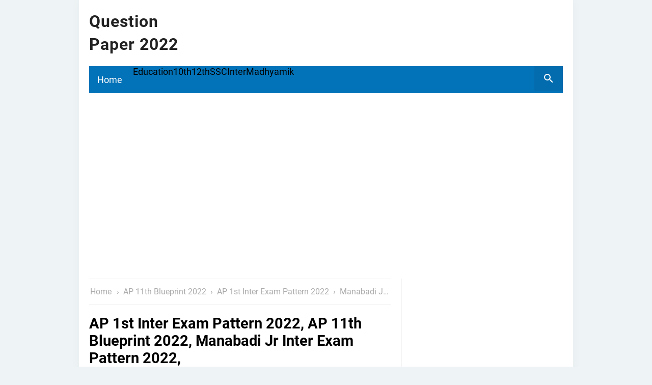

--- FILE ---
content_type: text/html; charset=utf-8
request_url: https://question-paper.in/2021/07/ap-1st-inter-exam-pattern-2022-ap-11th.html
body_size: 11316
content:
<!DOCTYPE html>
<html amp="amp" lang="en-US"><head>
  <meta content="rbxMh_4gl8vf4bwrsMSAWAdpHejR-tnPymylTLhAjSU" name="google-site-verification"/>
<meta charset="utf-8"/>
<meta content="width=device-width, initial-scale=1, minimum-scale=1" name="viewport"/>

<meta content="blogger" name="generator"/>
<meta content="text/html; charset=utf-8" http-equiv="Content-Type"/>

<link href="http://question-paper.in/" rel="openid.delegate"/>
<link href="http://question-paper.in/2021/07/ap-1st-inter-exam-pattern-2022-ap-11th.html" rel="canonical"/>
<title>AP 1st Inter Exam Pattern 2022, AP 11th Blueprint 2022, Manabadi Jr Inter Exam Pattern 2022, - Question Paper 2022</title>
<meta content="" name="description"/>
<script type="application/ld+json">{ "@context": "http://schema.org", "@type": "WebSite", "url": "http://question-paper.in/", "potentialAction": { "@type": "SearchAction", "target": "http://question-paper.in/?q={search_term}", "query-input": "required name=search_term" } }</script>
<meta content="AP 1st Inter Exam Pattern 2022, AP 11th Blueprint 2022, Manabadi Jr Inter Exam Pattern 2022,, Question Paper 2022: AP 1st Inter Exam Pattern 2022, AP 11th Blueprint 2022, Manabadi Jr Inter Exam Pattern 2022,, Question Paper 2022" name="keywords"/>
<link href="http://question-paper.in/feeds/posts/default" rel="alternate" title="Question Paper 2022 - Atom" type="application/atom+xml"/>
<link href="http://question-paper.in/feeds/posts/default?alt=rss" rel="alternate" title="Question Paper 2022 - RSS" type="application/rss+xml"/>

<link href="https://1.bp.blogspot.com/-VgFW67DjiRQ/YO7X6qEdQBI/AAAAAAAAAPM/ScQ1gweOfA458IXWVHs1n4f5xC8qSmQBACLcBGAsYHQ/s72-w524-c-h640/AP-Inter-1st-Year-Botany.png" rel="image_src"/>
<link href="http://question-paper.in/2021/07/ap-1st-inter-exam-pattern-2022-ap-11th.html" hreflang="x-default" rel="alternate"/>
<link href="/favicon.ico" rel="icon" type="image/x-icon"/>
<link href="https://plus.google.com/USER-GOOGLE-PLUS/posts" rel="publisher"/>
<link href="https://plus.google.com/USER-GOOGLE-PLUS/about" rel="author"/>
<link href="https://plus.google.com/USER-GOOGLE-PLUS" rel="me"/>
<meta content="rbxMh_4gl8vf4bwrsMSAWAdpHejR-tnPymylTLhAjSU" name="google-site-verification"/>
<meta content="KODE-VALIDASI-BING-WEBMASTER" name="msvalidate.01"/>
<meta content="India" name="geo.placename"/>
<meta content="Srinivasa Rao M" name="Author"/>
<meta content="general" name="rating"/>
<meta content="id" name="geo.country"/>

<meta content="AP 1st Inter Exam Pattern 2022, AP 11th Blueprint 2022, Manabadi Jr Inter Exam Pattern 2022," property="og:title"/>
<meta content="http://question-paper.in/2021/07/ap-1st-inter-exam-pattern-2022-ap-11th.html" property="og:url"/>
<meta content="article" property="og:type"/>
<meta content="Question Paper 2022" property="og:site_name"/>
<meta content="https://1.bp.blogspot.com/-VgFW67DjiRQ/YO7X6qEdQBI/AAAAAAAAAPM/ScQ1gweOfA458IXWVHs1n4f5xC8qSmQBACLcBGAsYHQ/w524-h640/AP-Inter-1st-Year-Botany.png" property="og:image"/>
<meta content="https://www.facebook.com/msrnsl" property="article:author"/>
<meta content="https://www.facebook.com/msrnsl" property="article:publisher"/>
<meta content="KODE-APLIKASI-FACEBOOK" property="fb:app_id"/>
<meta content="KODE-ADMIN-FACEBOOK" property="fb:admins"/>
<meta content="en_US" property="og:locale"/>
<meta content="en_GB" property="og:locale:alternate"/>
<meta content="en_IN" property="og:locale:alternate"/>
<meta content="summary" name="twitter:card"/>
<meta content="Question Paper 2022: AP 1st Inter Exam Pattern 2022, AP 11th Blueprint 2022, Manabadi Jr Inter Exam Pattern 2022," name="twitter:title"/>
<meta content="USER-TWITTER" name="twitter:site"/>
<meta content="USER-TWITTER" name="twitter:creator"/>

<style amp-boilerplate="amp-boilerplate">body{-webkit-animation:-amp-start 8s steps(1,end) 0s 1 normal both;-moz-animation:-amp-start 8s steps(1,end) 0s 1 normal both;-ms-animation:-amp-start 8s steps(1,end) 0s 1 normal both;animation:-amp-start 8s steps(1,end) 0s 1 normal both}@-webkit-keyframes -amp-start{from{visibility:hidden}to{visibility:visible}}@-moz-keyframes -amp-start{from{visibility:hidden}to{visibility:visible}}@-ms-keyframes -amp-start{from{visibility:hidden}to{visibility:visible}}@-o-keyframes -amp-start{from{visibility:hidden}to{visibility:visible}}@keyframes -amp-start{from{visibility:hidden}to{visibility:visible}}</style><noscript><style amp-boilerplate="amp-boilerplate">body{-webkit-animation:none;-moz-animation:none;-ms-animation:none;animation:none}</style></noscript>
<style amp-custom="amp-custom">
/* Font Face */
@font-face{font-family:'Roboto';font-style:normal;font-weight:300;src:local('Roboto Light'),local('Roboto-Light'),url(https://fonts.gstatic.com/s/roboto/v16/Hgo13k-tfSpn0qi1SFdUfVtXRa8TVwTICgirnJhmVJw.woff2) format('woff2'),url(https://fonts.gstatic.com/s/roboto/v16/Hgo13k-tfSpn0qi1SFdUfT8E0i7KZn-EPnyo3HZu7kw.woff) format('woff'),url(https://fonts.gstatic.com/s/roboto/v16/Hgo13k-tfSpn0qi1SFdUfSZ2oysoEQEeKwjgmXLRnTc.ttf) format('truetype')}
@font-face{font-family:'Roboto';font-style:normal;font-weight:400;src:local('Roboto'),local('Roboto-Regular'),url(https://fonts.gstatic.com/s/roboto/v16/CWB0XYA8bzo0kSThX0UTuA.woff2) format('woff2'),url(https://fonts.gstatic.com/s/roboto/v16/2UX7WLTfW3W8TclTUvlFyQ.woff) format('woff'),url(https://fonts.gstatic.com/s/roboto/v16/QHD8zigcbDB8aPfIoaupKOvvDin1pK8aKteLpeZ5c0A.ttf) format('truetype')}
@font-face{font-family:'Roboto';font-style:normal;font-weight:500;src:local('Roboto Medium'),local('Roboto-Medium'),url(https://fonts.gstatic.com/s/roboto/v16/RxZJdnzeo3R5zSexge8UUVtXRa8TVwTICgirnJhmVJw.woff2) format('woff2'),url(https://fonts.gstatic.com/s/roboto/v16/RxZJdnzeo3R5zSexge8UUT8E0i7KZn-EPnyo3HZu7kw.woff) format('woff'),url(https://fonts.gstatic.com/s/roboto/v16/RxZJdnzeo3R5zSexge8UUSZ2oysoEQEeKwjgmXLRnTc.ttf) format('truetype')}
@font-face{font-family:'Roboto';font-style:normal;font-weight:700;src:local('Roboto Bold'),local('Roboto-Bold'),url(https://fonts.gstatic.com/s/roboto/v16/d-6IYplOFocCacKzxwXSOFtXRa8TVwTICgirnJhmVJw.woff2) format('woff2'),url(https://fonts.gstatic.com/s/roboto/v16/d-6IYplOFocCacKzxwXSOD8E0i7KZn-EPnyo3HZu7kw.woff) format('woff'),url(https://fonts.gstatic.com/s/roboto/v16/d-6IYplOFocCacKzxwXSOCZ2oysoEQEeKwjgmXLRnTc.ttf) format('truetype')}
@font-face{font-family:'Roboto';font-style:normal;font-weight:900;src:local('Roboto Black'),local('Roboto-Black'),url(https://fonts.gstatic.com/s/roboto/v16/mnpfi9pxYH-Go5UiibESIltXRa8TVwTICgirnJhmVJw.woff2) format('woff2'),url(https://fonts.gstatic.com/s/roboto/v16/mnpfi9pxYH-Go5UiibESIj8E0i7KZn-EPnyo3HZu7kw.woff) format('woff'),url(https://fonts.gstatic.com/s/roboto/v16/mnpfi9pxYH-Go5UiibESIiZ2oysoEQEeKwjgmXLRnTc.ttf) format('truetype')}
@font-face{font-family:'Roboto';font-style:italic;font-weight:300;src:local('Roboto Light Italic'),local('Roboto-LightItalic'),url(https://fonts.gstatic.com/s/roboto/v16/7m8l7TlFO-S3VkhHuR0at44P5ICox8Kq3LLUNMylGO4.woff2) format('woff2'),url(https://fonts.gstatic.com/s/roboto/v16/7m8l7TlFO-S3VkhHuR0at4bN6UDyHWBl620a-IRfuBk.woff) format('woff'),url(https://fonts.gstatic.com/s/roboto/v16/7m8l7TlFO-S3VkhHuR0atywlidHJgAgmTjOEEzwu1L8.ttf) format('truetype')}
@font-face{font-family:'Roboto';font-style:italic;font-weight:400;src:local('Roboto Italic'),local('Roboto-Italic'),url(https://fonts.gstatic.com/s/roboto/v16/vPcynSL0qHq_6dX7lKVByfesZW2xOQ-xsNqO47m55DA.woff2) format('woff2'),url(https://fonts.gstatic.com/s/roboto/v16/1pO9eUAp8pSF8VnRTP3xnvesZW2xOQ-xsNqO47m55DA.woff) format('woff'),url(https://fonts.gstatic.com/s/roboto/v16/W4wDsBUluyw0tK3tykhXEXYhjbSpvc47ee6xR_80Hnw.ttf) format('truetype')}
@font-face{font-family:'Roboto';font-style:italic;font-weight:500;src:local('Roboto Medium Italic'),local('Roboto-MediumItalic'),url(https://fonts.gstatic.com/s/roboto/v16/OLffGBTaF0XFOW1gnuHF0Y4P5ICox8Kq3LLUNMylGO4.woff2) format('woff2'),url(https://fonts.gstatic.com/s/roboto/v16/OLffGBTaF0XFOW1gnuHF0YbN6UDyHWBl620a-IRfuBk.woff) format('woff'),url(https://fonts.gstatic.com/s/roboto/v16/OLffGBTaF0XFOW1gnuHF0SwlidHJgAgmTjOEEzwu1L8.ttf) format('truetype')}
@font-face{font-family:'Roboto';font-style:italic;font-weight:700;src:local('Roboto Bold Italic'),local('Roboto-BoldItalic'),url(https://fonts.gstatic.com/s/roboto/v16/t6Nd4cfPRhZP44Q5QAjcC44P5ICox8Kq3LLUNMylGO4.woff2) format('woff2'),url(https://fonts.gstatic.com/s/roboto/v16/t6Nd4cfPRhZP44Q5QAjcC4bN6UDyHWBl620a-IRfuBk.woff) format('woff'),url(https://fonts.gstatic.com/s/roboto/v16/t6Nd4cfPRhZP44Q5QAjcCywlidHJgAgmTjOEEzwu1L8.ttf) format('truetype')}
@font-face{font-family:'Roboto';font-style:italic;font-weight:900;src:local('Roboto Black Italic'),local('Roboto-BlackItalic'),url(https://fonts.gstatic.com/s/roboto/v16/bmC0pGMXrhphrZJmniIZpY4P5ICox8Kq3LLUNMylGO4.woff2) format('woff2'),url(https://fonts.gstatic.com/s/roboto/v16/bmC0pGMXrhphrZJmniIZpYbN6UDyHWBl620a-IRfuBk.woff) format('woff'),url(https://fonts.gstatic.com/s/roboto/v16/bmC0pGMXrhphrZJmniIZpSwlidHJgAgmTjOEEzwu1L8.ttf) format('truetype')}
@font-face{font-family:"FontAwesome";font-weight:normal;font-style:normal;src:url("https://maxcdn.bootstrapcdn.com/font-awesome/4.7.0/fonts/fontawesome-webfont.eot?v=4.7.0");src:url("https://maxcdn.bootstrapcdn.com/font-awesome/4.7.0/fonts/fontawesome-webfont.eot?#iefix&v=4.7.0") format("embedded-opentype"),url("https://maxcdn.bootstrapcdn.com/font-awesome/4.7.0/fonts/fontawesome-webfont.woff2?v=4.7.0") format("woff2"),url("https://maxcdn.bootstrapcdn.com/font-awesome/4.7.0/fonts/fontawesome-webfont.woff?v=4.7.0") format("woff"),url("https://maxcdn.bootstrapcdn.com/font-awesome/4.7.0/fonts/fontawesome-webfont.ttf?v=4.7.0") format("truetype"),url("https://maxcdn.bootstrapcdn.com/font-awesome/4.7.0/fonts/fontawesome-webfont.svg?v=4.7.0#fontawesomeregular") format("svg")}
i.fa{font-family:fontawesome}
/* Layout */
body {background:#eef3f6;font-family:'Roboto',sans-serif;font-size:18px;font-weight:400;text-align:left;color:#000;margin:0;padding:0;}
.lalulintas{width:100%;height:100px;background:url(https://3.bp.blogspot.com/-U8LuculNb6Y/WbmcxRWqgwI/AAAAAAAANv8/TH1-fnNHWyQ1TJnvZz5AmJd6_gv3bUc-QCLcBGAs/s1600/infiniteamp4.png);margin:0 auto;position:relative;}
.post-feeds,.feed-links{display:none;}
.section,.widget{margin:0;padding:0;}
strong,b{font-weight:bold;padding:0;}
cite,em,i{font-style:italic;}
a,a:link,a:visited {color:#f66b5d;text-decoration:none;transition:all .3s}
a:hover,a:hover:visited {color:#222}
a amp-img,a img{border:none;border-width:0;outline:none;}
amp-img,img{max-width:100%;vertical-align:middle;border:0;}
abbr,acronym{border-bottom:1px dotted;cursor:help;}
sup,sub{vertical-align:baseline;position:relative;top:-.4em;font-size:86%;}
sub{top:.4em;}small{font-size:86%;}
kbd{display:inline-block;border:0;background:#ecf0f1;color:#7f8c8d;border-radius:3px;padding:4px 8px;font-size:16px;margin:0 0.2em;line-height:normal}
mark{background:#ffce00;color:#182025;}
p,blockquote,pre,table,figure,hr,form,ol,ul,dl{margin:1.5em 0;}
hr{height:1px;border:none;background-color:#999;}
code,kbd,pre,samp{font-family:monospace,monospace;}
pre{white-space:pre;word-wrap:normal;overflow:auto;font-size:14px;margin:0}
.post-body blockquote{position:relative;padding:0 15px 0 15px;margin:0;line-height:1.58;letter-spacing:-.003em;border-left:5px solid rgba(0,0,0,0.12);display:flex;transition:all .3s}
.post-body blockquote:hover{border-left-color:rgba(0,0,0,0.16);}
*:focus {outline:0;}
h1,h2,h3,h4,h5,h6{font-weight:700;line-height:normal;margin:0;padding:0}
h1{font-size:160%}h2{font-size:150%}h3{font-size:140%}h4{font-size:130%}h5{font-size:120%}h6{font-size:100%}
.post-body h1,.post-body h2,.post-body h3,.post-body h4,.post-body h5,.post-body h6{margin:10px auto}
.post-body h1{font-size:160%}.post-body h2{font-size:150%}.post-body h3{font-size:140%}.post-body h4{font-size:130%}.post-body h5{font-size:120%}.post-body h6{font-size:100%}
input,button,select,textarea{font-size:100%;line-height:normal;vertical-align:baseline;}
textarea{display:block;box-sizing:border-box;}
*,*:before, *:after {-webkit-box-sizing:border-box;-moz-box-sizing:border-box;box-sizing:border-box;}
input,button,select,textarea{font-size:100%;line-height:normal;vertical-align:baseline;}
textarea{display:block;box-sizing:border-box;}
input.placeholder_text,textarea.placeholder_text{color:#888}
input::-webkit-input-placeholder,textarea::-webkit-input-placeholder,input:-moz-placeholder,textarea:-moz-placeholder,input.placeholder_text,textarea.placeholder_text{color:#444}[placeholder]:focus::-webkit-input-placeholder{transition:opacity .5s .5s ease;opacity:0}
.post ul li span{position:relative;padding:0;ext-decoration:none;}
ol {counter-reset:li;list-style:none;padding:0;margin:0;}
ol ol {margin: 0 0 0 2em;}
.post ol li{position:relative;display:block;padding:0;margin:.5em 0 .5em 2em;background:#fff;text-decoration:none;}
.post ol li:before {content:counter(li);counter-increment:li;position:absolute;left:-2.5em;height:2em;width:2em;text-align:center;}
.post-body ul {position:relative;display:block;padding:0;margin:.5em 0 .5em 1.5em;text-decoration:none;}
/* Post Table */
.post-body table {width:100%;}
.post-body table td,.post-body table caption{background:#fff;border:1px solid rgba(0,0,0,0.35);padding:10px;text-align:left;vertical-align:top}
.post-body table th{background:#fff;color:#222;border:1px solid rgba(0,0,0,0.35);border-bottom:0;padding:10px;text-align:left;vertical-align:top}
.post-body table.tr-caption-container {border:1px solid rgba(0,0,0,0.14);margin:0;}
.post-body th{font-weight:700;}
.post-body table caption{border:none;font-style:italic;}
.post-body td, .post-body th{vertical-align:top;text-align:left;font-size:16px;padding:3px 5px;border:1px solid #97b28e;}
.post-body th{}
.post-body th:hover{color:#fff;}
.post-body td a{color:#444;}
.post-body td a:hover{color:#cf4d35;}
.post-body table.tr-caption-container td{border:0;padding:8px;background:#fff;line-height:25px;overflow:hidden;text-align:center;text-overflow:ellipsis;white-space:nowrap;font-weight:700;color:#000;}
.post-body table.tr-caption-container,.post-body table.tr-caption-container amp-img,.post-body table.tr-caption-container img,.post-body amp-img,.post-body img {max-width:100%;height:auto;}
.post-body li {list-style-type:square;}
.post-body td.tr-caption {color:#666;font-size:80%;padding:0px 8px 8px;}
.sr {visibility:hidden;width:0;height:0;}
.clear{clear:both}
html {-webkit-font-smoothing:antialiased;}
.nonamar{margin:20px auto;position:relative}
.nonamar h4{color:#222;display:inline-block;position:relative;z-index:1;margin:0;padding-right:15px;font-size:18px;background:#fff}
.nonamar:after{position:absolute;z-index:0;top:11px;left:0;width:100%;height:5px;background-color:rgb(245,245,245);content:" "}
/* Custom Cookies Info Dark */
.cookie-choices-info{background-color:rgba(56,66,75,.97);line-height:normal;top:initial;bottom:0;font-family:inherit;-webkit-transform:translateZ(0);}
.cookie-choices-info .cookie-choices-text{font-size:14px;color:#cee6ea}
.cookie-choices-info .cookie-choices-button{font-weight:normal;color:#fff;margin-left:5px;padding:3px 6px;background:#f64c3b;letter-spacing:.8px;transition:all .4s linear}
.cookie-choices-info .cookie-choices-button:nth-child(2){background:#f68c2e;transition:all .4s linear}
.cookie-choices-info .cookie-choices-button:hover,.cookie-choices-info .cookie-choices-button:nth-child(2):hover{background:#282f36;transition:all .1s linear}
.quickedit {display:none}
#BlogArchive1 li.archivedate {padding:0;}
#BlogArchive1 #ArchiveList ul.posts li {padding:0 0 0 22px;line-height:normal;}
#ArchiveList{padding:10px 0}
#ArchiveList select{width:100%;padding:10px;margin-bottom:5px;border:1px solid rgba(201,201,201,0.52);font-size:16px;font-family:'Roboto',sans-serif}
/* Template Wrapper */
#wrapper{position:relative;background:#fff;max-width:970px;margin:auto;padding:20px;overflow:hidden;box-shadow:0 0 20px rgba(0,0,0,0.03);}
#floatside{width:100%;max-width:315px;overflow:hidden;padding:0;will-change:position,scroll-position,top,bottom;z-index:2}
/* Header Wrapper */
#header{position:relative;display:block;padding:0 0 20px 0;overflow:hidden;}
#header2{float:left;max-width:200px}
#header .title{color:#222;font-size:180%;letter-spacing:1px;line-height:1.4em;margin:0;}
#header .title a {color:#222;}
#header .title a:hover {color:#f66b5d;}
#header p.description {font-size:100%;margin:0 auto;color:#444;}
#header-inner p{margin:0}
.header amp-img,.header-right amp-img,.header img,.header-right img {display:block;}
.header-right amp-img,.header-right img {max-height:90px;}
.header-right{float:right;padding:0;overflow:hidden;margin:0;width:100%;max-width:728px}
/* Pure CSS Menu */
#menu-navigation{background:#0373b9;margin:0 auto 20px auto;padding:0;}
#menu-navigation a{color:#fff}
nav:after{content:"";display:table;clear:both}
nav ul{float:left;padding:0;margin:0;list-style:none;position:relative}
nav ul li{margin:0;display:inline-block;float:left;background:#0373b9}
nav a{display:block;padding:16px;color:#fff;font-size:18px}
nav ul li ul li:hover{background:#0468a7}
nav a:hover{background:#0468a7}
nav ul ul{display:none;position:absolute;top:49px;z-index:99}
nav ul li:hover > ul{display:inherit}
nav ul ul li{width:170px;float:none;display:list-item;position:relative}
nav ul ul ul li{position:relative;top:-49px;left:170px}
li > a:after{content:'\f107';font-family:fontawesome;margin:0 0 0 5px}
.toggle,[id^=drop],nav ul ul li > a:after{display:none}
li > a:only-child:after{content:''}
@media all and (max-width:768px){
.toggle + a,.menu{display:none}
.toggle{display:inline-block;background:#0373b9;padding:12px 16px;color:#fff;font-size:20px;text-decoration:none;border:none;cursor:pointer;transition:all .3s}
.fa-bars:before{content:'\f0c9';font-family:fontawesome;margin-right:10px}
nav ul li .toggle{display:block;font-size:15px;font-family:Roboto;border-top:1px solid rgba(255,255,255,.1);border-bottom:1px solid rgba(0,0,0,.1)}
nav ul li .toggle:after{content:'\f107';font-family:fontawesome;float:right}
nav a{border-top:1px solid rgba(255,255,255,.1);border-bottom:1px solid rgba(0,0,0,.1)}
.toggle:hover{background:#0468a7}
[id^=drop]:checked + ul{display:inline-block}
nav{display:block;width:100%}
nav ul{float:none;display:block;width:100%}
nav ul li{display:block;width:100%}
nav ul ul .toggle,nav ul ul a{padding:0 40px}
nav ul ul ul a{padding:0 80px}
nav a{font-weight:400;text-transform:none;}
nav a:hover,nav ul ul ul a{background:#0468a7}
nav ul li ul li .toggle,nav ul ul a,nav ul ul ul a{padding:16px;color:#fff;display:block}
nav ul li ul li .toggle,nav ul ul a{background:#0468a7}
nav ul ul{float:none;position:static;color:#fff}
nav ul ul li:hover > ul,nav ul li:hover > ul{display:none}
nav ul ul li{display:block;width:100%}
nav ul ul ul li{position:static}}
@media all and (max-width:330px){#menu-navigation ul li{display:block;width:100%}}
/* Search Wrapper */
button.search_icon{background:rgba(0,0,0,.06);border:none;color:rgba(255,255,255,.7);cursor:pointer;padding:12px 16px;float:right}
button.search_icon svg{width:24px;height:24px;vertical-align:middle}
button.search_icon svg path{fill:#fff}
.resetbutton{background:0 0;border:none;position:absolute;top:50%;margin-top:-17px;right:10px;padding:0;cursor:pointer;line-height:1;transition:all .4s ease-in-out;z-index:999}
.resetbutton svg{width:34px;height:34px;vertical-align:middle}
.resetbutton svg path{fill:#999}
.resetbutton:focus{outline:0}
#search-box .search-form:not(:valid)~.resetbutton{display:none}
#search-box{position:absolute;-webkit-animation-name:swing3;animation-name:swing3;-webkit-animation-duration:3s;animation-duration:3s;-webkit-animation-fill-mode:both;animation-fill-mode:both;width:50%;top:20%;right:0;bottom:0;left:0;margin:auto;-webkit-transform-origin-y:0;}
.sos-profil .search button{background:0 0;border:none;color:red;font-size:30px;padding:0;cursor:pointer}
#search-box form{position:relative}
#search-box form input[type=text]{width:100%;top:0;right:0;bottom:0;left:0;z-index:99;padding:15px 50px 15px 15px;display:table;margin:auto;border:0;outline:0;font-size:2.5em;color:#999;background:#fff;text-indent:20px;border-radius:5px}
amp-lightbox{z-index:1000}
.lightbox{background:rgba(0,0,0,.4);position:absolute;top:0;bottom:0;right:0;left:0;display:flex;align-items:center;justify-content:center}
.lightbox .close_search{background:transparent;border:none;color:rgba(255,255,255,.7);font-size:40px;position:absolute;top:10px;right:20px;cursor:pointer;line-height:1;transition:all .3s}
.lightbox .close_search:hover{color:rgba(255,255,255,.9)}
#search-box .note_search{color:rgba(255,255,255,.7);text-align:center;padding:10px 50px 10px 10px}
@-webkit-keyframes swing3{0%{-webkit-transform:rotateX(40deg)}30%{-webkit-transform:rotateX(-35deg)}50%{-webkit-transform:rotateX(10deg)}70%{-webkit-transform:rotateX(-5deg)}90%{-webkit-transform:rotateX(3deg)}95%{-webkit-transform:rotateX(0deg)}}
@keyframes swing3{0%{-webkit-transform:rotateX(40deg)}30%{-webkit-transform:rotateX(-35deg)}50%{-webkit-transform:rotateX(10deg)}70%{-webkit-transform:rotateX(-5deg)}90%{-webkit-transform:rotateX(3deg)}95%{-webkit-transform:rotateX(0deg)}}
/* Post Wrapper */
#main-wrapper{width:66%;float:left;padding:0;word-wrap:break-word;overflow:hidden;border-right:1px solid rgba(0,0,0,0.05);}
.main .Blog{border-bottom-width:0}
.main .widget{margin:0 0 .2em;padding:0 0 .2em}
.date-header{display:none}
h1.post-title.entry-title a,h2.post-title.entry-title a{color:#000;}
h1.post-title.entry-title a:hover,h2.post-title.entry-title a:hover{color:#f66b5d;}
.post-body {margin:0;line-height:1.7em;text-align:left;}
.post-timestamp,.author-info,.comment-info,.label-info{padding:0 5px 0 0}
.author-info:before{content:'\f2bd';font-family:fontawesome}
.post-timestamp:before{content:'\f017';font-family:fontawesome}
.post-info{color:#999;padding:0;overflow:hidden;border:0;margin:10px auto;font-size:18px;}
.post-info a{color:#999;margin:0 5px 0 0}
.post-info a:hover{color:#222;}
.post-info abbr {border:0;text-decoration:none}
.post-body amp-img,.post-body img,.post-body video,.post-body object {max-width:100%}
.breadcrumbs{color:#aaa;overflow:hidden;white-space:nowrap;text-overflow:ellipsis;font-size:16px;padding:15px 0;margin:0 0 20px 0;border-bottom:1px solid rgba(0,0,0,0.05);border-top:1px solid rgba(0,0,0,0.05)}
.breadcrumbs a{color:#aaa;margin:0 2px;line-height:normal;}
.breadcrumbs .breadhome a{margin:0 5px 0 0}
.breadcrumbs .breadlabel:last-child{margin:0 0 0 4px}
.breadcrumbs a:hover{color:#222}
.breadhome:after,.breadlabel:after{content:'\f105';font-family:fontawesome;margin-left:5px}
.breadlabel:last-child:after{display:none}
.post-footer{line-height:1.6em}
.post-footer a{color:#f66b5d;font-weight:700}
.feed-links{clear:both;line-height:2.5em;}
/* Post Navigation */
.home-box,.lasthome-box,a.blog-pager-newer-link,a.blog-pager-older-link,a.home-link{padding:0;display:inline-block;line-height:42px;width:70px;height:40px;text-align:center}
#blog-pager-newer-link{float:left}
#blog-pager-older-link{float:right}
#blog-pager-newer-link a,#blog-pager-older-link a,a.home-link{color:#fff;transition:all .4s ease-in-out}
#blog-pager-newer-link a:hover,#blog-pager-older-link a:hover,a.home-link:hover{color:#fff}
.blog-pager svg{width:24px;height:24px;vertical-align:-5px}
#blog-pager,.blog-pager{clear:both;display:block;position:relative;height:45px;line-height:45px;bottom:0;right:0;text-align:right;float:right;margin:20px 20px 0 20px}
#blog-pager-home-link a.home-link,a.blog-pager-newer-link,a.blog-pager-older-link{background:#bdc3c7;color:#fff;transition:all .4s ease-in-out;bottom:0}
a.blog-pager-older-link{border-radius:3px;right:0;z-index:2}
a.blog-pager-newer-link{border-radius:3px;left:0;z-index:2}
#blog-pager-home-link a.home-link{display:none}
#blog-pager-home-link a.home-link:hover,#blog-pager-newer-link a:hover,#blog-pager-older-link a:hover{background:#e74c3c;color:#fff}
.home-box{left:0}
.lasthome-box{right:0}
/* Sidebar Wrapper */
#sidebar-wrapper{padding:0;width:33.9%;float:left;word-wrap:break-word;overflow:hidden}
#sidebar-wrapper h2,#sidebar-wrapper h3,#sidebar-wrapper h4{overflow:hidden;position:relative;color:#222;padding:10px 0;margin:0 0 10px 0;text-transform:uppercase;display:block;border-bottom:3px solid rgba(0,0,0,0.05);letter-spacing:.5px;font-size:17px}
#sidebar-wrapper h2:before,#sidebar-wrapper h3:before,#sidebar-wrapper h4:before{content:'';display:inline-block;height:14px;top:0;left:0;margin:0 10px 0 0;width:15px;background:#f66b5d}
#sidebar-wrapper .widget ul{margin:5px 0;padding:5px 0}
.widget-content {margin:0;overflow:hidden}
.sidebar {line-height:1.5em;padding:0 0 0 20px}
.sidebar ul {padding:0;margin:0}
.BlogArchive #ArchiveList ul li {text-indent:0}
.sidebar ul li{margin:0;padding:5px 0;border-bottom:1px solid #f1f1f1}
.sidebar .widget {margin:0 0 10px 0}
/* Footer Wrapper */
#footer-wrapper{text-align:left;overflow:hidden;background:#fff;margin:20px auto 0 auto;max-width:970px;padding:0;border-top:4px solid rgba(0,0,0,0.05);border-bottom:1px solid rgba(0,0,0,0.05)}
#footer-adwidget .footer-widget {width:31.5%;float:left;margin-left:15px;}
#footer-adwidget{max-width:970px;overflow:hidden;margin:0 auto;}
#footer-wrapper h2,#footer-wrapper h3{overflow:hidden;position:relative;color:#fff;padding:0 0 15px 0;margin:0 0 10px 0;text-transform:uppercase;display:block;border-bottom:3px solid rgba(0,0,0,0.05);letter-spacing:.5px;font-size:17px}
#footer-wrapper h2:before,#footer-wrapper h3:before{content:'';display:inline-block;height:14px;top:0;left:0;margin:0 10px 0 0;width:15px;background:rgba(255,255,255,.6)}
.footer-column{background:#0373b9;color:rgba(255,255,255,.8);position:relative;margin:0 auto;font-size:18px;line-height:30px;overflow:hidden;text-align:left;padding:20px}
.footer-menu{float:left;width:31%;margin:0 20px 0 0}
.footer-menu p.footer2{margin:5px auto}
.footer-menu ul{margin:0;padding:0}
.footer-menu ul li{list-style-type:square;margin:0 0 0 15px}
.footer-menu ul li a{color:rgba(255,255,255,.8)}
.footer-menu ul li a:hover{color:#fff}
#footer-last{overflow:hidden;text-align:center;padding:20px;margin:auto;}
.cpleft,#ftright{display:inline-block;color:#222;font-size:18px}
.cpleft a,#ftright a {color:#222;text-decoration:none;}
.cpleft a:hover,#ftright a:hover {color:#dd5252}
.infinimed a{background:rgba(255,255,255,.2);display:inline-block;text-align:center;margin-top:10px;margin-right:5px;color:#fff;border-radius:100%;font-family:Fontawesome;width:32px;height:32px;line-height:32px;opacity:.9;}
.infinimed a:hover{color:#fff;opacity:1;background:rgba(255,255,255,.3);box-shadow:0 0 5px rgba(0,0,0,0.1)}
.infinimed .facebook:after{content:'\f09a';font-family:fontawesome;}
.infinimed .twitter:after{content:'\f099';font-family:fontawesome;}
.infinimed .googleplus:after{content:'\f0d5';font-family:fontawesome;}
.infinimed .rssfeed:after{content:'\f09e';font-family:fontawesome;}
/* Popular Post */
#PopularPosts1 ul,.PopularPosts li,.PopularPosts li amp-img,.PopularPosts li a,.PopularPosts li a amp-img{color:#202020;margin:0;padding:0;list-style:none;border:none}
#PopularPosts1 ul{margin:0;list-style:none;}
#PopularPosts1 ul li{margin:0;padding:10px 0;position:relative;}
#PopularPosts1 ul li:last-child{border:0}
#PopularPosts1 ul li amp-img,#PopularPosts1 ul li img{display:block;width:100%;height:auto}
#PopularPosts1 ul li .item-title a,.PopularPosts ul li a{color:#202020;font-size:18px;line-height:1.6;}
#PopularPosts1 ul li .item-title a:hover,.PopularPosts ul li a:hover{color:#ec2028;}
#PopularPosts1 .item-thumbnail{margin:0 10px 0 0;overflow:hidden;z-index:2;display:block;position:relative;border-radius:0;height:auto;float:left}
#PopularPosts1 .item-title{padding:0 5px}
#PopularPosts1 ul li:nth-child(1){border-top:none}
#PopularPosts1 ul li .item-snippet{color:#999;font-size:13px}
/* Label */
.label-size-1,.label-size-2,.label-size-3,.label-size-4,.label-size-5 {font-size:100%;opacity:1}
.cloud-label-widget-content{font-size:120%;text-align:left;padding:0;}
.label-count {white-space:nowrap;display:inline-block;}
#sidebar-wrapper .label-size{background:#fff;color:#7f8c8d;display:block;float:left;margin:0 4px 4px 0;font-size:16px;border-radius:2px;border:1px solid rgba(0,0,0,0.1);transition:all .1s}
#sidebar-wrapper .label-size:hover{background:#f66b5d}
#sidebar-wrapper .label-size a{display:inline-block;color:#7f8c8d;padding:2px 6px;transition:all .1s}
#sidebar-wrapper .label-size a:hover {color:#fff}
#sidebar-wrapper .label-count{white-space:nowrap;display:inline-block;color:#7f8c8d;padding:2px 6px;text-align:center}
#sidebar-wrapper .Label li{padding:5px 0;margin:0;text-align:left;color:#222;font-size:16px;border-bottom:1px solid rgba(0,0,0,0.05);transition:all .3s}
#sidebar-wrapper .Label li:before{content:'\f10c';font-family:fontawesome;color:#bdc3c7;margin:0 10px 0 0;}
#sidebar-wrapper .Label li:hover:before{content:'\f111';}
#sidebar-wrapper .Label li a{color:#222;}
#sidebar-wrapper .Label li a:hover {color:#f66b5d}
#sidebar-wrapper .Label li .nexlab{float:right;background:#bdc3c7;color:#fff;padding:5px 7px;border-radius:3px}
/* Ad Slot */
.banner,.banner2 {margin:0 auto;text-align:center;overflow:hidden;}
.banner {margin:0 auto 20px auto}
.banner .widget,.banner2 .widget {width:100%;max-width:100%;margin:0 auto;background:transparent;text-align:center;overflow:hidden;}
.banner amp-img,.banner iframe,.banner2 amp-img,.banner img,.banner iframe,.banner2 img,.banner2 iframe{display:block;margin:0 auto;text-align:center;}
/* Global Responsive */
@media screen and (max-width:800px) {
.footer-menu{width:50%;margin:0 auto 15px auto}
#wrapper{padding:0;box-shadow:none;}
.post-media{max-height:175px;overflow:hidden}
.navlist >li.menu-item-has-children.item-plus >a:after,.navlist >li >ul >li.menu-item-has-children.item-plus >a:after{display:none}
#floatside{max-width:100%;position:relative;top:initial}
#header{text-align:center}}
@media only screen and (max-width:768px) {
body{background:#fff}
#content-wrapper{padding:10px}
#header{padding:20px 10px;}
#header2 {float:none;max-width:100%;}
.header-right {float:none;max-width:100%;margin-top:20px;}
#sidebar-wrapper,#main-wrapper {width:100%;padding:0;border:0}
.sidebar {padding:0;}
#footer-wrapper{margin:20px auto 0 auto}
#footer-adwidget .footer-widget{width:31%}
.banner{margin:0 auto 20px auto}
.banner2{padding:0 10px}
#blog-pager,.blog-pager{margin:20px 0 20px -100px}
#search-box{width:90%}
#search-box form input[type=text]{font-size:1.2em}}
@media screen and (max-width:640px) {
.footer-menu{float:none;width:100%;}
.comment-info{display:none}
.cpleft, #ftright {line-height:normal;}}
@media screen and (max-width:480px) {
#footer-last{padding:10px}
.comments .comments-content .user{line-height:2.8em}}
.status-msg-body {padding:10px 0;display:none}
.status-msg-wrap{display:none;font-size:14px;margin-left:1px;width:100%;color:#666}
.status-msg-wrap a{color:orange}
.status-msg-bg{display:none;background:#ccc;position:relative;width:99%;padding:6px;z-index:1;border-radius:3px;border:2px #999 solid}
.status-msg-border{display:none;border:0;position:relative;width:99%}



/* Post Section */
#main-wrapper{padding:0 20px 0 0}
.post-body amp-img,.post-body img{background:#fdfdfd;height:auto;max-width:100%;margin-bottom:2px;padding:0}
#disqus_comments{margin:20px auto 0 auto}
h1.post-title.entry-title {margin:0 0 20px 0;}
/* Comments */
#comments{display:none;position:relative}
/* Shortcodes */
.button{list-style:none;text-align:center;width:95%;margin:10px;padding:2px;font-size:14px;clear:both;}
.button ul {margin:0;padding:0}
.post-body ul.button{list-style:none;text-align:center;margin:0 auto;padding:10px;font-size:14px;clear:both;z-index:2;width:100%;border-radius:5px;border:1px solid rgba(0,0,0,0.05)}
.button li{display:inline-block;margin:10px 5px;padding:0;list-style:none;width:47.8%}
.post-body ul.button a.demo,.post-body ul.button a.download{position:relative;display:block;background:#ec2028;max-width:100%;padding:14px;color:#fff;font-weight:700;font-size:1.1rem;text-align:center;text-transform:uppercase;letter-spacing:0.5px;margin:auto;border-radius:5px;overflow:hidden;transition:all .1s}
.post-body ul.button a.demo{background:#1abc9c}
.post-body ul.button a.demo:hover{background:#16a085;color:#fff}
.post-body ul.button a.download{background:#ef4d47;}
.post-body ul.button a.download:hover{background:#d7403a;color:#fff}
.first-letter{float:left;font-size:60px;line-height:60px;padding-top:4px;padding-right:8px;padding-left:3px;font-family:Georgia}
.bagidua {-webkit-column-count:2;-moz-column-count:2;column-count:2;}
.bagitiga {-webkit-column-count:3;-moz-column-count:3;column-count:3;}
.bagiempat {-webkit-column-count:4;-moz-column-count:3;column-count:4;}
.bagidua amp-img,.bagitiga amp-img,.bagiempat amp-img,.bagidua img,.bagitiga img,.bagiempat img{-webkit-backface-visibility:hidden;margin-bottom:20px;max-width:100%;}
#wrap{margin:20px auto;text-align:center}
.btn{display:block;background:#3498db;width:100%;padding:14px;color:#fff;font-size:1.1rem;text-align:center;text-transform:uppercase;letter-spacing:0.5px;border-radius:4px;transition:all .3s}
.btn:hover,.btn:active,.btn.down:hover,.btn.down:active{background:#45aef5}
.post-body a:visited.btn,.post-body a:visited.btn.down,.post-body a:link.btn,.post-body a.btn.down,.post-body a.btn:hover,.post-body a.btn:active,.post-body a.btn.down:hover,.post-body a.btn.down:active{color:#fff}
.btn i{margin:0}
.btn.down.anima{-webkit-animation:anim 2s ease-in infinite;animation:anim 2s ease-in infinite}
.videoyoutube{text-align:center;margin:auto;width:100%;}.video-responsive{position:relative;padding-bottom:56.25%;height:0;overflow:hidden;}.video-responsive iframe{position:absolute;top:0;left:0;width:100%;height:100%;border:0}
.BLOG_mobile_video_class{display:none;}
.post-body a.amp-img,.post-body a.img,.post-body .separator a {margin-left:0;margin-right:0;}


/* Post Section */
.comments-content {display:block;position:relative;margin-top:15px;}
#blog-pager,.blog-pager{margin:40px 0 0 20px}
.img-center{text-align:center;margin:0 auto;}
.img-left{clear:left;float:left;margin-bottom:1em;margin-right:1em;text-align:center;}
.img-right{clear:right;float:right;margin-bottom:1em;margin-left:1em;text-align:center;}
.img-width-300,.img-width-400,.img-width-500,.img-width-600{width:100%;text-align:center;clear:both}
.img-width-300{max-width:300px;}
.img-width-400{max-width:400px;}
.img-width-500{max-width:500px;}
.img-width-600{max-width:600px;}
@media screen and (max-width:640px){
.img-width-500.img-left,.img-width-500.img-right,.img-width-600.img-left,.img-width-600.img-right{clear:both;float:none;margin:1em auto;text-align:center;}}
@media screen and (max-width:414px){
.img-width-300.img-left,.img-width-300.img-right,.img-width-400.img-left,.img-width-400.img-right{clear:both;float:none;margin:1em auto;text-align:center;}}
/* Subscribe Box */
#subscribeBOX{overflow:hidden;margin:20px 0;width:100%}
#subscribeBOX p{margin:1em 0}
#subscribeBOX .emailCol{margin:auto;text-align:center}
#subscribeBOX .emailCol form{margin:0;padding:0;border:0}
#subscribeBOX .emailCol input{background:rgba(255,255,255,1);padding:9px 12px;color:#999;font-size:14px;margin-bottom:0;border:1px solid rgba(0,0,0,0.14);transition:border-color ease-in-out .15s,box-shadow ease-in-out .15s;width:73%}
#subscribeBOX .emailCol input:hover{border-color:rgba(0,0,0,.34)}
#subscribeBOX .emailCol input:focus{color:#000;outline:none;border-color:#66afe9;box-shadow:inset 0 1px 1px rgba(0,0,0,.075),0 0 8px rgba(102,175,233,0.6)}
#subscribeBOX .emailCol .Submitter{background:#e74c3c;color:#fff;margin:0 0 0 4px;font-size:14px;cursor:pointer;border:0 solid rgba(0,0,0,0.05);border-radius:3px;transition:all .3s;width:25%}
#subscribeBOX .emailCol .Submitter:active,#subscribeBOX .emailCol .Submitter:hover{background:#c0392b;color:#fff}
/* Item Responsive */
@media screen and (max-width:768px){
#main-wrapper{padding:0}}
@media only screen and (max-width:960px){
.bagitiga{-webkit-column-count:2;-moz-column-count:2;column-count:2;}}
@media only screen and (max-width:640px){
.bagitiga{-webkit-column-count:1;-moz-column-count:1;column-count:1;}}


  </style>
<script async="async" src="https://cdn.ampproject.org/v0.js"></script>
<script async="async" custom-element="amp-form" src="https://cdn.ampproject.org/v0/amp-form-0.1.js"></script>
<script async="async" custom-element="amp-lightbox" src="https://cdn.ampproject.org/v0/amp-lightbox-0.1.js"></script>
<script async="async" custom-element="amp-analytics" src="https://cdn.ampproject.org/v0/amp-analytics-0.1.js"></script>
<script async="async" custom-element="amp-ad" src="https://cdn.ampproject.org/v0/amp-ad-0.1.js"></script>
<script async="async" custom-element="amp-social-share" src="https://cdn.ampproject.org/v0/amp-social-share-0.1.js"></script>
<script async="async" custom-element="amp-iframe" src="https://cdn.ampproject.org/v0/amp-iframe-0.1.js"></script>

</head>


<body itemscope="itemscope" itemtype="http://schema.org/WebPage">
<amp-lightbox id="search_box" layout="nodisplay">
<div class="lightbox">
<button class="close_search" on="tap:search_box.close" role="button" tabindex="0" title="Close">&times;</button>
<div id="search-box">
<form action="/search" method="get" target="_blank">
<input autocomplete="off" autofocus="autofocus" class="search-form" name="q" placeholder="Search..." required="required" type="text"/>
<input name="as_sitesearch" type="hidden" value="www.question-paper.in"/>
<button class="resetbutton" type="reset"><svg viewBox="0 0 24 24">
<path d="M19,6.41L17.59,5L12,10.59L6.41,5L5,6.41L10.59,12L5,17.59L6.41,19L12,13.41L17.59,19L19,17.59L13.41,12L19,6.41Z" fill="#ffffff"></path>
</svg></button>
</form>
<div class="note_search">Press Enter To Search</div>
</div>
</div>
</amp-lightbox>
<amp-analytics id="analytics1" type="googleanalytics">
<script type="application/json">
{
  "vars": {
    "account": "__"
  },
  "triggers": {
    "trackPageview": {
      "on": "visible",
      "request": "pageview"
    }
  }
}
</script>
</amp-analytics>
<div id="wrapper">
<div id="header" itemscope="itemscope" itemtype="http://schema.org/WPHeader">
<div class="section" id="header2"><div class="widget Header" data-version="1" id="Header1">
<div id="header-inner">
<div class="titlewrapper">
<p class="title" itemprop="headline">
</p><h2 class="title">
<a href="http://question-paper.in/" itemprop="url" title="Question Paper 2022">
<span itemprop="name">Question Paper 2022</span>
</a>
</h2>
<p></p>
</div>
<div class="descriptionwrapper">
<p class="description"><span>
</span></p>
</div>
</div>
</div></div>
<div class="header-right section section" id="header-right"><div class="widget HTML" data-version="1" id="HTML97">
<div class="widget-content">
<amp-ad data-ad-client="ca-pub-6571769788057204" data-ad-format="auto" data-ad-slot="6471302836" height="90" layout="fixed-height" type="adsense"></amp-ad>
</div>
</div></div>
</div>
<div class="clear"></div>
<nav id="menu-navigation" itemscope="itemscope" itemtype="http://schema.org/SiteNavigationElement" role="navigation">
<label class="toggle" for="drop"><span class="fa-bars">Menu</span></label>
<input id="drop" type="checkbox"/>
<ul class="menu">
<li><a href="/">Home</a></li>
<li>Education</li>
<li>10th</li>
<li>12th</li>
<li>SSC</li>
<li>Inter</li>
<li>Madhyamik</li>
</ul>
<button class="search_icon" on="tap:search_box">
<svg viewBox="0 0 24 24">
<path d="M9.5,3A6.5,6.5 0 0,1 16,9.5C16,11.11 15.41,12.59 14.44,13.73L14.71,14H15.5L20.5,19L19,20.5L14,15.5V14.71L13.73,14.44C12.59,15.41 11.11,16 9.5,16A6.5,6.5 0 0,1 3,9.5A6.5,6.5 0 0,1 9.5,3M9.5,5C7,5 5,7 5,9.5C5,12 7,14 9.5,14C12,14 14,12 14,9.5C14,7 12,5 9.5,5Z" fill="#ffffff"></path>
</svg>
</button>
</nav>
<div id="content-wrapper" itemscope="itemscope" itemtype="http://schema.org/Blog" role="main">
<div class="banner section section" id="banner"><div class="widget HTML" data-version="1" id="HTML2">
<div class="widget-content">
<amp-ad data-ad-client="ca-pub-6571769788057204" data-ad-slot="3797576992" data-auto-format="rspv" data-full-width="" height="320" type="adsense" width="100vw">
  <div overflow=""></div>
</amp-ad>
</div>
<div class="clear"></div>
</div></div>
<div id="main-wrapper">
<div class="main section" id="main"><div class="widget Blog" data-version="1" id="Blog1">
<div class="breadcrumbs" itemscope="itemscope" itemtype="https://schema.org/BreadcrumbList">
<span itemprop="itemListElement" itemscope="itemscope" itemtype="https://schema.org/ListItem">
<a href="http://question-paper.in/" itemprop="item" title="Home">
<meta content="1" itemprop="position"/>
<span itemprop="name">Home</span></a>
</span>
 &nbsp;&rsaquo;&nbsp;
<span itemprop="itemListElement" itemscope="itemscope" itemtype="https://schema.org/ListItem">
<meta content="2" itemprop="position"/>

<span itemprop="name">AP 11th Blueprint 2022</span>

</span>
 &nbsp;&rsaquo;&nbsp;
<span itemprop="itemListElement" itemscope="itemscope" itemtype="https://schema.org/ListItem">
<meta content="3" itemprop="position"/>

<span itemprop="name">AP 1st Inter Exam Pattern 2022</span>

</span>
 &nbsp;&rsaquo;&nbsp;
<span itemprop="itemListElement" itemscope="itemscope" itemtype="https://schema.org/ListItem">
<meta content="4" itemprop="position"/>

<span itemprop="name">Manabadi Jr Inter Exam Pattern 2022</span>

</span>
</div>
<div class="blog-posts hfeed">


                <div class="date-outer">
              

                <div class="date-posts">
              
<div class="post-outer">
<div class="post hentry">
<meta content="" property="twitter:description"/>
<div itemprop="image" itemscope="itemscope" itemtype="https://schema.org/ImageObject">
<meta content="https://1.bp.blogspot.com/-VgFW67DjiRQ/YO7X6qEdQBI/AAAAAAAAAPM/ScQ1gweOfA458IXWVHs1n4f5xC8qSmQBACLcBGAsYHQ/w524-h640/AP-Inter-1st-Year-Botany.png" itemprop="url"/>
<meta content="700" itemprop="width"/>
<meta content="700" itemprop="height"/>
</div>
<div itemprop="publisher" itemscope="itemscope" itemtype="https://schema.org/Organization">
<div itemprop="logo" itemscope="itemscope" itemtype="https://schema.org/ImageObject">
<meta content="https://1.bp.blogspot.com/-NXRYKLWFoSc/YU7prl8pHYI/AAAAAAAAAPc/N-TyCqv9fO0gCme2HsD7XWI9ZrshmEWEwCLcBGAsYHQ/s170/Question%2BPaper%2B2022.png" itemprop="url"/>
<meta content="150" itemprop="width"/>
<meta content="300" itemprop="height"/>
</div>
<meta content="Question Paper 2022" itemprop="name"/>
</div>
<h1 class="post-title entry-title">
AP 1st Inter Exam Pattern 2022, AP 11th Blueprint 2022, Manabadi Jr Inter Exam Pattern 2022,
</h1>
<div class="post-header">
<div class="post-header-line-1">
<div class="post-info">
<span class="post-timestamp">
</span>
</div>
</div>
</div>
<div class="post-body entry-content" id="post-body-2799208389035775512">
<amp-ad data-ad-client="ca-pub-6571769788057204" data-ad-slot="3797576992" data-auto-format="rspv" data-full-width="" height="320" type="adsense" width="100vw">
<div overflow=""></div>
</amp-ad>
<div class="separator" style="clear: both; text-align: center;"></div><br/>
<amp-ad data-ad-client="ca-pub-6571769788057204" data-ad-slot="3710775378" data-auto-format="mcrspv" data-full-width="" height="320" type="adsense" width="100vw">
<div overflow=""></div>
</amp-ad>
<amp-ad data-ad-client="ca-pub-6571769788057204" data-ad-slot="3710775378" data-auto-format="rspv" data-full-width="" height="320" type="adsense" width="100vw">
<div overflow=""></div>
</amp-ad>
<div class="clear"></div>
</div>
<div class="post-footer">
<div class="post-footer-line post-footer-line-1">
<div class="nonamar">
<h4 class="sharetitle">Share this</h4>
</div>
<div class="clear"></div>
<div>
<amp-social-share height="37" type="twitter" width="50">
</amp-social-share>
<amp-social-share height="37" type="gplus" width="50"></amp-social-share>
<amp-social-share data-param-app_id="145634995501895" height="37" type="facebook" width="50"></amp-social-share>
<amp-social-share height="37" type="pinterest" width="50"></amp-social-share>
<amp-social-share height="37" type="linkedin" width="50"></amp-social-share>
</div>
<div class="clear"></div>
</div>
</div>
</div>
</div>

              </div></div>
            

</div>
<div class="blog-pager" id="blog-pager">
<div id="blog-pager-newer-link">
<a class="blog-pager-newer-link" href="http://question-paper.in/2021/03/hp-board-12th-question-paper-2022.html" id="Blog1_blog-pager-newer-link" title="Newer Post"><svg viewBox="0 0 24 24">
<path d="M20,11V13H8L13.5,18.5L12.08,19.92L4.16,12L12.08,4.08L13.5,5.5L8,11H20Z" fill="#ffffff"></path>
</svg></a>
</div>
<div id="blog-pager-older-link">
<a class="blog-pager-older-link" href="http://question-paper.in/2021/07/ap-ssc-exam-pattern-2022-ap-10th.html" id="Blog1_blog-pager-older-link" title="Older Post"><svg viewBox="0 0 24 24">
<path d="M4,11V13H16L10.5,18.5L11.92,19.92L19.84,12L11.92,4.08L10.5,5.5L16,11H4Z" fill="#ffffff"></path>
</svg></a>
</div>
<div class="mobile-link-button" id="blog-pager-home-link">
<a class="home-link" href="http://question-paper.in/" title="Home"><svg viewBox="0 0 24 24">
<path d="M10,20V14H14V20H19V12H22L12,3L2,12H5V20H10Z" fill="#ffffff"></path>
</svg></a>
</div>
<div class="home-box" title="This is the newest page"><svg viewBox="0 0 24 24">
<path d="M20,11V13H8L13.5,18.5L12.08,19.92L4.16,12L12.08,4.08L13.5,5.5L8,11H20Z" fill="#ffffff"></path>
</svg>
</div>
<div class="lasthome-box" title="This is the latest page"><svg viewBox="0 0 24 24">
<path d="M4,11V13H16L10.5,18.5L11.92,19.92L19.84,12L11.92,4.08L10.5,5.5L16,11H4Z" fill="#ffffff"></path>
</svg>
</div>
</div>
<div class="clear"></div>
<div class="post-feeds">
</div>
</div><div class="widget HTML" data-version="1" id="HTML1">
<div class="widget-content">
Question Paper 2022
Question Paper 2022
Question Paper 2022
Question Paper 2022
Question Paper 2022
Question Paper 2022
Question Paper 2022
Question Paper 2022
Question Paper 2022
Question Paper 2022
Question Paper 2022
Question Paper 2022
Question Paper 2022
Question Paper 2022
Question Paper 2022
<a href="http://question-paper.in/">Question Paper 2022</a>
Model Paper 2022
Model Paper 2022
Model Paper 2022
blueprint 2022
Sample Paper 2022
Board Paper 2022
Sample Paper 2022
Question Paper 2022
Model Question Paper 2022
10th Model Question Paper 2022
Model Paper 2022
JNANABHUMIAP
Board Model Paper 2022
</div>
<div class="clear"></div>
</div></div>
</div>
<div id="sidebar-wrapper" itemscope="itemscope" itemtype="http://schema.org/WPSideBar">
<div class="sidebar top no-items section" id="sidebar top"></div>
<div id="floatside">
<div class="sidebar no-items section" id="sidebar"></div>
</div>
</div>
<div class="clear">&nbsp;</div>
</div>
<div class="clear"></div>
<div class="banner2 section no-items section" id="banner2"></div>
<footer id="footer-wrapper" itemscope="itemscope" itemtype="http://schema.org/WPFooter">
<div class="footer">
<div class="footer-column">
<div class="footer-menu">
<h3>Web Tools</h3>
<ul class="footer2 line">
<li>Contact Us</li>
<li>About Us</li>
<li>Disclaimer</li>
<li>Privacy Policy</li>
</ul>
</div>
  ***
  <div class="footer-menu">
<h3>About</h3>
<p class="footer2">
      www.question-paper.in/ Provides Education, Model Paper 2022 questions paper 2022  मॉडल पेपर 2022 प्रश्न पत्र 2022.
</p><div class="clear"></div>
<div class="infinimed">
<a class="facebook" href="https://facebook.com/msrnsl" rel="nofollow" target="_blank"></a>
<a class="twitter" href="#" rel="nofollow" target="_blank"></a>
<a class="googleplus" href="#" rel="nofollow" target="_blank"></a>
<a class="rssfeed" href="#" rel="nofollow" target="_blank"></a>
</div>
<p></p>
</div>
</div>
</div>
<div id="footer-last">
<div class="cpleft">
  Copyright &copy; <span id="current-year">2021</span>
<a href="http://question-paper.in/" itemprop="creator" itemscope="itemscope" itemtype="http://schema.org/Person"><span itemprop="name">Question Paper 2022</span></a> All Right Reserved. 
</div>
</div>
</footer>
</div>

&nbsp;</body></html>